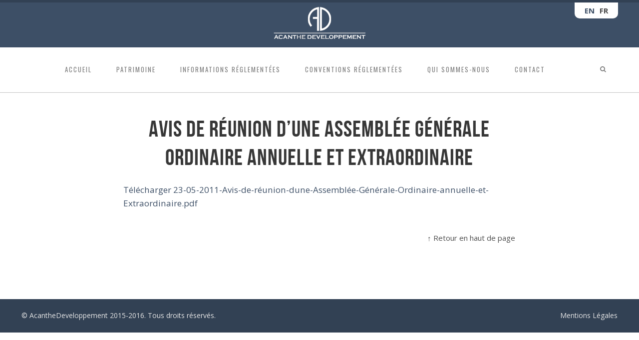

--- FILE ---
content_type: text/html; charset=UTF-8
request_url: http://www.acanthedeveloppement.fr/2011/avis-de-reunion-dune-assemblee-generale-ordinaire-annuelle-et-extraordinaire/
body_size: 9355
content:
<!DOCTYPE html>
<!--[if lt IE 7]><html lang="fr-FR" class="no-js lt-ie9 lt-ie8 lt-ie7"> <![endif]-->
<!--[if (IE 7)]><html lang="fr-FR" class="no-js lt-ie9 lt-ie8"><![endif]-->
<!--[if (IE 8)]><html lang="fr-FR" class="no-js lt-ie9"><![endif]-->
<!--[if gt IE 8]><!--> <html lang="fr-FR" class="no-js bw-images color1 " data-smooth-scroll="off"><!--<![endif]-->

<head>
	<meta charset="utf-8">
	<title>Avis de réunion d&rsquo;une Assemblée Générale Ordinaire annuelle et Extraordinaire | Acanthe Developpement</title>
	
	<meta http-equiv="X-UA-Compatible" content="IE=edge,chrome=1">
	<meta name="viewport" content="width=device-width, initial-scale=1, maximum-scale=1.0, user-scalable=no" />
	<meta name="HandheldFriendly" content="True">
	<meta name="apple-touch-fullscreen" content="yes" />
	<meta name="MobileOptimized" content="320">
	<link rel="pingback" href="">
    <link rel="icon" href="https://www.acanthedeveloppement.fr/wp-content/uploads/2015/03/favicon.ico" ><meta name='robots' content='max-image-preview:large' />
<link rel="alternate" hreflang="fr-fr" href="https://www.acanthedeveloppement.fr/2011/avis-de-reunion-dune-assemblee-generale-ordinaire-annuelle-et-extraordinaire/" />
<link rel='dns-prefetch' href='//fonts.googleapis.com' />
<link rel="alternate" type="application/rss+xml" title="Acanthe Developpement &raquo; Flux" href="https://www.acanthedeveloppement.fr/feed/" />
<link rel="alternate" type="application/rss+xml" title="Acanthe Developpement &raquo; Flux des commentaires" href="https://www.acanthedeveloppement.fr/comments/feed/" />
<link rel="alternate" type="application/rss+xml" title="Acanthe Developpement &raquo; Avis de réunion d&rsquo;une Assemblée Générale Ordinaire annuelle et Extraordinaire Flux des commentaires" href="https://www.acanthedeveloppement.fr/2011/avis-de-reunion-dune-assemblee-generale-ordinaire-annuelle-et-extraordinaire/feed/" />
<script type="text/javascript">
window._wpemojiSettings = {"baseUrl":"https:\/\/s.w.org\/images\/core\/emoji\/14.0.0\/72x72\/","ext":".png","svgUrl":"https:\/\/s.w.org\/images\/core\/emoji\/14.0.0\/svg\/","svgExt":".svg","source":{"concatemoji":"http:\/\/www.acanthedeveloppement.fr\/wp-includes\/js\/wp-emoji-release.min.js?ver=6.3.7"}};
/*! This file is auto-generated */
!function(i,n){var o,s,e;function c(e){try{var t={supportTests:e,timestamp:(new Date).valueOf()};sessionStorage.setItem(o,JSON.stringify(t))}catch(e){}}function p(e,t,n){e.clearRect(0,0,e.canvas.width,e.canvas.height),e.fillText(t,0,0);var t=new Uint32Array(e.getImageData(0,0,e.canvas.width,e.canvas.height).data),r=(e.clearRect(0,0,e.canvas.width,e.canvas.height),e.fillText(n,0,0),new Uint32Array(e.getImageData(0,0,e.canvas.width,e.canvas.height).data));return t.every(function(e,t){return e===r[t]})}function u(e,t,n){switch(t){case"flag":return n(e,"\ud83c\udff3\ufe0f\u200d\u26a7\ufe0f","\ud83c\udff3\ufe0f\u200b\u26a7\ufe0f")?!1:!n(e,"\ud83c\uddfa\ud83c\uddf3","\ud83c\uddfa\u200b\ud83c\uddf3")&&!n(e,"\ud83c\udff4\udb40\udc67\udb40\udc62\udb40\udc65\udb40\udc6e\udb40\udc67\udb40\udc7f","\ud83c\udff4\u200b\udb40\udc67\u200b\udb40\udc62\u200b\udb40\udc65\u200b\udb40\udc6e\u200b\udb40\udc67\u200b\udb40\udc7f");case"emoji":return!n(e,"\ud83e\udef1\ud83c\udffb\u200d\ud83e\udef2\ud83c\udfff","\ud83e\udef1\ud83c\udffb\u200b\ud83e\udef2\ud83c\udfff")}return!1}function f(e,t,n){var r="undefined"!=typeof WorkerGlobalScope&&self instanceof WorkerGlobalScope?new OffscreenCanvas(300,150):i.createElement("canvas"),a=r.getContext("2d",{willReadFrequently:!0}),o=(a.textBaseline="top",a.font="600 32px Arial",{});return e.forEach(function(e){o[e]=t(a,e,n)}),o}function t(e){var t=i.createElement("script");t.src=e,t.defer=!0,i.head.appendChild(t)}"undefined"!=typeof Promise&&(o="wpEmojiSettingsSupports",s=["flag","emoji"],n.supports={everything:!0,everythingExceptFlag:!0},e=new Promise(function(e){i.addEventListener("DOMContentLoaded",e,{once:!0})}),new Promise(function(t){var n=function(){try{var e=JSON.parse(sessionStorage.getItem(o));if("object"==typeof e&&"number"==typeof e.timestamp&&(new Date).valueOf()<e.timestamp+604800&&"object"==typeof e.supportTests)return e.supportTests}catch(e){}return null}();if(!n){if("undefined"!=typeof Worker&&"undefined"!=typeof OffscreenCanvas&&"undefined"!=typeof URL&&URL.createObjectURL&&"undefined"!=typeof Blob)try{var e="postMessage("+f.toString()+"("+[JSON.stringify(s),u.toString(),p.toString()].join(",")+"));",r=new Blob([e],{type:"text/javascript"}),a=new Worker(URL.createObjectURL(r),{name:"wpTestEmojiSupports"});return void(a.onmessage=function(e){c(n=e.data),a.terminate(),t(n)})}catch(e){}c(n=f(s,u,p))}t(n)}).then(function(e){for(var t in e)n.supports[t]=e[t],n.supports.everything=n.supports.everything&&n.supports[t],"flag"!==t&&(n.supports.everythingExceptFlag=n.supports.everythingExceptFlag&&n.supports[t]);n.supports.everythingExceptFlag=n.supports.everythingExceptFlag&&!n.supports.flag,n.DOMReady=!1,n.readyCallback=function(){n.DOMReady=!0}}).then(function(){return e}).then(function(){var e;n.supports.everything||(n.readyCallback(),(e=n.source||{}).concatemoji?t(e.concatemoji):e.wpemoji&&e.twemoji&&(t(e.twemoji),t(e.wpemoji)))}))}((window,document),window._wpemojiSettings);
</script>
<style type="text/css">
img.wp-smiley,
img.emoji {
	display: inline !important;
	border: none !important;
	box-shadow: none !important;
	height: 1em !important;
	width: 1em !important;
	margin: 0 0.07em !important;
	vertical-align: -0.1em !important;
	background: none !important;
	padding: 0 !important;
}
</style>
	<link rel='stylesheet' id='main-style-css' href='http://www.acanthedeveloppement.fr/wp-content/themes/adev/library/css/style.css?ver=201902241419' type='text/css' media='all' />
<style id='main-style-inline-css' type='text/css'>

	/*color*/
.wrapper.site-footer-wrapper .widget-area a,.widget a:hover,.widget.widget_tag_cloud ul li a:hover,
#login,#login h1 a,#login #nav a,#login #backtoblog a,
.site-branding a,.site-branding .site-logo,.site-title,
.row-shortcode.inverse a:hover > i.shc,.widget-category .article-title,.widget-recommended .article-title,
.category-list a:hover,.category-list-title,a,.accent_color,.testimonial_author a:hover,.navigation-portfolio a:hover,
nav.site-navigation .site-mainmenu > li.current-menu-parent li.current_page_item > a,
nav.site-navigation .site-mainmenu > li.current-menu-parent li.current-menu-item > a,
.project-centered .navigation-portfolio a:hover,.project-centered .navigation-portfolio a:hover i.shc,
.portfolio_items article li a, .navigation-portfolio a:hover {
	color: #3d4f66;
}
	/*border*/
nav.site-navigation .site-mainmenu > li ul.sub-menu li:hover a,
nav.site-navigation .site-mainmenu > li.current-menu-parent li.current_page_item > a,
nav.site-navigation .site-mainmenu > li.current-menu-parent li.current-menu-item > a,
nav.site-navigation .site-mainmenu > li.current-menu-parent > a, nav.site-navigation .site-mainmenu > li.current_page_item > a, nav.site-navigation .site-mainmenu > li.current-menu-item > a, nav.site-navigation .site-mainmenu > li.current-page-ancestor > a,
#login #loginform #wp-submit,.article-header .date-entry,.site-header-wrapper,.btn,.btn.btn-transparent:hover,
hr.color, .hr.color, blockquote.color:before,
nav.site-navigation .site-mainmenu > li.current_page_item li.current_page_item > a,
nav.site-navigation .site-mainmenu > li.current_page_item li.current-menu-item > a,
nav.site-navigation .site-mainmenu > li.current-menu-item li.current_page_item > a,
nav.site-navigation .site-mainmenu > li.current-menu-item li.current-menu-item > a,
nav.site-navigation .site-mainmenu > li.current-page-ancestor li.current_page_item > a,
nav.site-navigation .site-mainmenu > li.current-page-ancestor li.current-menu-item > a,
.btn.btn-transparent-black:hover {
	border-color: #3d4f66;
}
.btn.btn-transparent {  border-color: white; }
	/*border-bottom*/
.contact-info:after  {
	border-bottom-color: #3d4f66;
}
@media only screen and (min-width: 60em) {
	.contact-info:after {border-right-color: #3d4f66;border-bottom-color: transparent;}
}
	/*background*/
.accent-background,
input[type="submit"],input[type="submit"]:hover,
.article-tag,.site-header-wrapper .search-form,.site-header-wrapper .search-form.is-visible,
.site-header-wrapper .search-form .row-background,nav.site-navigation .search-toggle:hover,
nav.site-navigation .site-mainmenu > li:hover > a,nav.site-navigation .site-mainmenu > li.active a,
.nav-btn,#login #loginform #wp-submit,.portfolio_items article li,
.form .submit,.btn,.btn.btn-transparent:hover,.contact-widget-icon-container,
.pie-chart,.contact-form-container input[type="submit"]:hover,
.mejs-controls .mejs-horizontal-volume-slider .mejs-horizontal-volume-current,
.mejs-controls .mejs-time-rail .mejs-time-current,
.progressbar-progress,.portfolio_single_gallery_boxed_color li a .border,
.portfolio_items.portfolio_archive_boxed_color article li a .border, .portfolio_items.portfolio_frontpage_boxed_color article li a .border,
nav.site-navigation .site-mainmenu > li.current-page-ancestor > a,
nav.site-navigation .site-mainmenu > li.current-menu-parent > a,
nav.site-navigation .site-mainmenu > li.current-menu-item > a,
nav.site-navigation .site-mainmenu > li.current-page-item > a,
.btn.btn-transparent-black:hover {
	background-color: #3d4f66;
}
.btn.btn-transparent {  background-color: transparent;}
nav.site-navigation .search-toggle,nav.site-navigation .site-mainmenu > li > a {
	background-image: -webkit-gradient(linear, 50% 0%, 50% 100%, color-stop(0%, #3d4f66), color-stop(50%, #3d4f66), color-stop(50%, #ffffff), color-stop(100%, #ffffff));
	background-image: -webkit-linear-gradient(#3d4f66, #3d4f66 50%, #ffffff 50%, #ffffff);
	background-image: -moz-linear-gradient(#3d4f66, #3d4f66 50%, #ffffff 50%, #ffffff);
	background-image: -o-linear-gradient(#3d4f66, #3d4f66 50%, #ffffff 50%, #ffffff);
	background-image: linear-gradient(#3d4f66, #3d4f66 50%, #ffffff 50%, #ffffff);
}

	.portfolio_items article li.big a div.title, .portfolio_items article li.xbig a div.title, .portfolio_items article li a .title.title-plus, .portfolio_single_gallery li a { color: #ffffff }
	.portfolio_items article li.big a div.title hr, .portfolio_items article li.xbig a div.title hr {border-color: #ffffff}
	.portfolio_items article li a .border span, .portfolio_single_gallery li a .border span {border: 1px solid #ffffff}
#content .page-header-wrapper {
    background-color: #64c0d9;
}

</style>
<link rel='stylesheet' id='font-oswald:200-css' href='http://fonts.googleapis.com/css?family=Open+Sans%7COswald%7CLato%3A300&#038;ver=6.3.7' type='text/css' media='all' />
<link rel='stylesheet' id='wp-block-library-css' href='http://www.acanthedeveloppement.fr/wp-includes/css/dist/block-library/style.min.css?ver=6.3.7' type='text/css' media='all' />
<style id='classic-theme-styles-inline-css' type='text/css'>
/*! This file is auto-generated */
.wp-block-button__link{color:#fff;background-color:#32373c;border-radius:9999px;box-shadow:none;text-decoration:none;padding:calc(.667em + 2px) calc(1.333em + 2px);font-size:1.125em}.wp-block-file__button{background:#32373c;color:#fff;text-decoration:none}
</style>
<style id='global-styles-inline-css' type='text/css'>
body{--wp--preset--color--black: #000000;--wp--preset--color--cyan-bluish-gray: #abb8c3;--wp--preset--color--white: #ffffff;--wp--preset--color--pale-pink: #f78da7;--wp--preset--color--vivid-red: #cf2e2e;--wp--preset--color--luminous-vivid-orange: #ff6900;--wp--preset--color--luminous-vivid-amber: #fcb900;--wp--preset--color--light-green-cyan: #7bdcb5;--wp--preset--color--vivid-green-cyan: #00d084;--wp--preset--color--pale-cyan-blue: #8ed1fc;--wp--preset--color--vivid-cyan-blue: #0693e3;--wp--preset--color--vivid-purple: #9b51e0;--wp--preset--gradient--vivid-cyan-blue-to-vivid-purple: linear-gradient(135deg,rgba(6,147,227,1) 0%,rgb(155,81,224) 100%);--wp--preset--gradient--light-green-cyan-to-vivid-green-cyan: linear-gradient(135deg,rgb(122,220,180) 0%,rgb(0,208,130) 100%);--wp--preset--gradient--luminous-vivid-amber-to-luminous-vivid-orange: linear-gradient(135deg,rgba(252,185,0,1) 0%,rgba(255,105,0,1) 100%);--wp--preset--gradient--luminous-vivid-orange-to-vivid-red: linear-gradient(135deg,rgba(255,105,0,1) 0%,rgb(207,46,46) 100%);--wp--preset--gradient--very-light-gray-to-cyan-bluish-gray: linear-gradient(135deg,rgb(238,238,238) 0%,rgb(169,184,195) 100%);--wp--preset--gradient--cool-to-warm-spectrum: linear-gradient(135deg,rgb(74,234,220) 0%,rgb(151,120,209) 20%,rgb(207,42,186) 40%,rgb(238,44,130) 60%,rgb(251,105,98) 80%,rgb(254,248,76) 100%);--wp--preset--gradient--blush-light-purple: linear-gradient(135deg,rgb(255,206,236) 0%,rgb(152,150,240) 100%);--wp--preset--gradient--blush-bordeaux: linear-gradient(135deg,rgb(254,205,165) 0%,rgb(254,45,45) 50%,rgb(107,0,62) 100%);--wp--preset--gradient--luminous-dusk: linear-gradient(135deg,rgb(255,203,112) 0%,rgb(199,81,192) 50%,rgb(65,88,208) 100%);--wp--preset--gradient--pale-ocean: linear-gradient(135deg,rgb(255,245,203) 0%,rgb(182,227,212) 50%,rgb(51,167,181) 100%);--wp--preset--gradient--electric-grass: linear-gradient(135deg,rgb(202,248,128) 0%,rgb(113,206,126) 100%);--wp--preset--gradient--midnight: linear-gradient(135deg,rgb(2,3,129) 0%,rgb(40,116,252) 100%);--wp--preset--font-size--small: 13px;--wp--preset--font-size--medium: 20px;--wp--preset--font-size--large: 36px;--wp--preset--font-size--x-large: 42px;--wp--preset--spacing--20: 0.44rem;--wp--preset--spacing--30: 0.67rem;--wp--preset--spacing--40: 1rem;--wp--preset--spacing--50: 1.5rem;--wp--preset--spacing--60: 2.25rem;--wp--preset--spacing--70: 3.38rem;--wp--preset--spacing--80: 5.06rem;--wp--preset--shadow--natural: 6px 6px 9px rgba(0, 0, 0, 0.2);--wp--preset--shadow--deep: 12px 12px 50px rgba(0, 0, 0, 0.4);--wp--preset--shadow--sharp: 6px 6px 0px rgba(0, 0, 0, 0.2);--wp--preset--shadow--outlined: 6px 6px 0px -3px rgba(255, 255, 255, 1), 6px 6px rgba(0, 0, 0, 1);--wp--preset--shadow--crisp: 6px 6px 0px rgba(0, 0, 0, 1);}:where(.is-layout-flex){gap: 0.5em;}:where(.is-layout-grid){gap: 0.5em;}body .is-layout-flow > .alignleft{float: left;margin-inline-start: 0;margin-inline-end: 2em;}body .is-layout-flow > .alignright{float: right;margin-inline-start: 2em;margin-inline-end: 0;}body .is-layout-flow > .aligncenter{margin-left: auto !important;margin-right: auto !important;}body .is-layout-constrained > .alignleft{float: left;margin-inline-start: 0;margin-inline-end: 2em;}body .is-layout-constrained > .alignright{float: right;margin-inline-start: 2em;margin-inline-end: 0;}body .is-layout-constrained > .aligncenter{margin-left: auto !important;margin-right: auto !important;}body .is-layout-constrained > :where(:not(.alignleft):not(.alignright):not(.alignfull)){max-width: var(--wp--style--global--content-size);margin-left: auto !important;margin-right: auto !important;}body .is-layout-constrained > .alignwide{max-width: var(--wp--style--global--wide-size);}body .is-layout-flex{display: flex;}body .is-layout-flex{flex-wrap: wrap;align-items: center;}body .is-layout-flex > *{margin: 0;}body .is-layout-grid{display: grid;}body .is-layout-grid > *{margin: 0;}:where(.wp-block-columns.is-layout-flex){gap: 2em;}:where(.wp-block-columns.is-layout-grid){gap: 2em;}:where(.wp-block-post-template.is-layout-flex){gap: 1.25em;}:where(.wp-block-post-template.is-layout-grid){gap: 1.25em;}.has-black-color{color: var(--wp--preset--color--black) !important;}.has-cyan-bluish-gray-color{color: var(--wp--preset--color--cyan-bluish-gray) !important;}.has-white-color{color: var(--wp--preset--color--white) !important;}.has-pale-pink-color{color: var(--wp--preset--color--pale-pink) !important;}.has-vivid-red-color{color: var(--wp--preset--color--vivid-red) !important;}.has-luminous-vivid-orange-color{color: var(--wp--preset--color--luminous-vivid-orange) !important;}.has-luminous-vivid-amber-color{color: var(--wp--preset--color--luminous-vivid-amber) !important;}.has-light-green-cyan-color{color: var(--wp--preset--color--light-green-cyan) !important;}.has-vivid-green-cyan-color{color: var(--wp--preset--color--vivid-green-cyan) !important;}.has-pale-cyan-blue-color{color: var(--wp--preset--color--pale-cyan-blue) !important;}.has-vivid-cyan-blue-color{color: var(--wp--preset--color--vivid-cyan-blue) !important;}.has-vivid-purple-color{color: var(--wp--preset--color--vivid-purple) !important;}.has-black-background-color{background-color: var(--wp--preset--color--black) !important;}.has-cyan-bluish-gray-background-color{background-color: var(--wp--preset--color--cyan-bluish-gray) !important;}.has-white-background-color{background-color: var(--wp--preset--color--white) !important;}.has-pale-pink-background-color{background-color: var(--wp--preset--color--pale-pink) !important;}.has-vivid-red-background-color{background-color: var(--wp--preset--color--vivid-red) !important;}.has-luminous-vivid-orange-background-color{background-color: var(--wp--preset--color--luminous-vivid-orange) !important;}.has-luminous-vivid-amber-background-color{background-color: var(--wp--preset--color--luminous-vivid-amber) !important;}.has-light-green-cyan-background-color{background-color: var(--wp--preset--color--light-green-cyan) !important;}.has-vivid-green-cyan-background-color{background-color: var(--wp--preset--color--vivid-green-cyan) !important;}.has-pale-cyan-blue-background-color{background-color: var(--wp--preset--color--pale-cyan-blue) !important;}.has-vivid-cyan-blue-background-color{background-color: var(--wp--preset--color--vivid-cyan-blue) !important;}.has-vivid-purple-background-color{background-color: var(--wp--preset--color--vivid-purple) !important;}.has-black-border-color{border-color: var(--wp--preset--color--black) !important;}.has-cyan-bluish-gray-border-color{border-color: var(--wp--preset--color--cyan-bluish-gray) !important;}.has-white-border-color{border-color: var(--wp--preset--color--white) !important;}.has-pale-pink-border-color{border-color: var(--wp--preset--color--pale-pink) !important;}.has-vivid-red-border-color{border-color: var(--wp--preset--color--vivid-red) !important;}.has-luminous-vivid-orange-border-color{border-color: var(--wp--preset--color--luminous-vivid-orange) !important;}.has-luminous-vivid-amber-border-color{border-color: var(--wp--preset--color--luminous-vivid-amber) !important;}.has-light-green-cyan-border-color{border-color: var(--wp--preset--color--light-green-cyan) !important;}.has-vivid-green-cyan-border-color{border-color: var(--wp--preset--color--vivid-green-cyan) !important;}.has-pale-cyan-blue-border-color{border-color: var(--wp--preset--color--pale-cyan-blue) !important;}.has-vivid-cyan-blue-border-color{border-color: var(--wp--preset--color--vivid-cyan-blue) !important;}.has-vivid-purple-border-color{border-color: var(--wp--preset--color--vivid-purple) !important;}.has-vivid-cyan-blue-to-vivid-purple-gradient-background{background: var(--wp--preset--gradient--vivid-cyan-blue-to-vivid-purple) !important;}.has-light-green-cyan-to-vivid-green-cyan-gradient-background{background: var(--wp--preset--gradient--light-green-cyan-to-vivid-green-cyan) !important;}.has-luminous-vivid-amber-to-luminous-vivid-orange-gradient-background{background: var(--wp--preset--gradient--luminous-vivid-amber-to-luminous-vivid-orange) !important;}.has-luminous-vivid-orange-to-vivid-red-gradient-background{background: var(--wp--preset--gradient--luminous-vivid-orange-to-vivid-red) !important;}.has-very-light-gray-to-cyan-bluish-gray-gradient-background{background: var(--wp--preset--gradient--very-light-gray-to-cyan-bluish-gray) !important;}.has-cool-to-warm-spectrum-gradient-background{background: var(--wp--preset--gradient--cool-to-warm-spectrum) !important;}.has-blush-light-purple-gradient-background{background: var(--wp--preset--gradient--blush-light-purple) !important;}.has-blush-bordeaux-gradient-background{background: var(--wp--preset--gradient--blush-bordeaux) !important;}.has-luminous-dusk-gradient-background{background: var(--wp--preset--gradient--luminous-dusk) !important;}.has-pale-ocean-gradient-background{background: var(--wp--preset--gradient--pale-ocean) !important;}.has-electric-grass-gradient-background{background: var(--wp--preset--gradient--electric-grass) !important;}.has-midnight-gradient-background{background: var(--wp--preset--gradient--midnight) !important;}.has-small-font-size{font-size: var(--wp--preset--font-size--small) !important;}.has-medium-font-size{font-size: var(--wp--preset--font-size--medium) !important;}.has-large-font-size{font-size: var(--wp--preset--font-size--large) !important;}.has-x-large-font-size{font-size: var(--wp--preset--font-size--x-large) !important;}
.wp-block-navigation a:where(:not(.wp-element-button)){color: inherit;}
:where(.wp-block-post-template.is-layout-flex){gap: 1.25em;}:where(.wp-block-post-template.is-layout-grid){gap: 1.25em;}
:where(.wp-block-columns.is-layout-flex){gap: 2em;}:where(.wp-block-columns.is-layout-grid){gap: 2em;}
.wp-block-pullquote{font-size: 1.5em;line-height: 1.6;}
</style>
<link rel='stylesheet' id='contact-form-7-css' href='http://www.acanthedeveloppement.fr/wp-content/plugins/contact-form-7/includes/css/styles.css?ver=5.8.1' type='text/css' media='all' />
<link rel='stylesheet' id='wpml-legacy-horizontal-list-0-css' href='//www.acanthedeveloppement.fr/wp-content/plugins/sitepress-multilingual-cms/templates/language-switchers/legacy-list-horizontal/style.css?ver=1' type='text/css' media='all' />
<style id='wpml-legacy-horizontal-list-0-inline-css' type='text/css'>
.wpml-ls-statics-shortcode_actions, .wpml-ls-statics-shortcode_actions .wpml-ls-sub-menu, .wpml-ls-statics-shortcode_actions a {border-color:#cdcdcd;}.wpml-ls-statics-shortcode_actions a {color:#444444;background-color:#ffffff;}.wpml-ls-statics-shortcode_actions a:hover,.wpml-ls-statics-shortcode_actions a:focus {color:#000000;background-color:#eeeeee;}.wpml-ls-statics-shortcode_actions .wpml-ls-current-language>a {color:#444444;background-color:#ffffff;}.wpml-ls-statics-shortcode_actions .wpml-ls-current-language:hover>a, .wpml-ls-statics-shortcode_actions .wpml-ls-current-language>a:focus {color:#000000;background-color:#eeeeee;}
</style>
<link rel='stylesheet' id='child-theme-style-css' href='http://www.acanthedeveloppement.fr/wp-content/themes/adevc/style.css?ver=6.3.7' type='text/css' media='all' />
<script type='text/javascript' src='http://www.acanthedeveloppement.fr/wp-content/themes/adev/library/js/plugins/modernizr.js?ver=6.3.7' id='modernizr-js'></script>
<script type='text/javascript' src='//www.youtube.com/iframe_api?ver=6.3.7' id='youtube-api-js'></script>
<script type='text/javascript' src='http://www.acanthedeveloppement.fr/wp-includes/js/jquery/jquery.min.js?ver=3.7.0' id='jquery-core-js'></script>
<script type='text/javascript' src='http://www.acanthedeveloppement.fr/wp-includes/js/jquery/jquery-migrate.min.js?ver=3.4.1' id='jquery-migrate-js'></script>
<link rel="https://api.w.org/" href="https://www.acanthedeveloppement.fr/wp-json/" /><link rel="alternate" type="application/json" href="https://www.acanthedeveloppement.fr/wp-json/wp/v2/posts/1981" /><link rel="canonical" href="https://www.acanthedeveloppement.fr/2011/avis-de-reunion-dune-assemblee-generale-ordinaire-annuelle-et-extraordinaire/" />
<link rel='shortlink' href='https://www.acanthedeveloppement.fr/?p=1981' />
<link rel="alternate" type="application/json+oembed" href="https://www.acanthedeveloppement.fr/wp-json/oembed/1.0/embed?url=https%3A%2F%2Fwww.acanthedeveloppement.fr%2F2011%2Favis-de-reunion-dune-assemblee-generale-ordinaire-annuelle-et-extraordinaire%2F" />
<link rel="alternate" type="text/xml+oembed" href="https://www.acanthedeveloppement.fr/wp-json/oembed/1.0/embed?url=https%3A%2F%2Fwww.acanthedeveloppement.fr%2F2011%2Favis-de-reunion-dune-assemblee-generale-ordinaire-annuelle-et-extraordinaire%2F&#038;format=xml" />
<meta name="generator" content="WPML ver:3.9.4 stt:1,4;" />
		<style type="text/css" id="wp-custom-css">
			.home .post-1484{display:none!important}
.isotope{margin-left:20%}		</style>
		</head>
<body class="post-template-default single single-post postid-1981 single-format-standard lang-fr" >
	<div id="wrap">
		<div id="page">
			<header id="header" class="wrapper site-header-wrapper">
				<div class="container">
					<div class="site-header">
												<div id="adev_selecteur_langue"><a href="https://www.acanthedeveloppement.fr/en/"><span class="langue_selecteur">en</span></a><span class="langue_selecteur">fr</span></div>
												<div class="site-branding">
															<div class="site-logo-container full-sized">
									<a href="https://www.acanthedeveloppement.fr" title="Acanthe Developpement">
                                        										<img class="site-logo" src="https://www.acanthedeveloppement.fr/wp-content/uploads/2014/09/logo-acanthe-blanc.png" data-retina_logo="" rel="logo" alt="Acanthe Developpement"/>
									</a>
								</div>
													</div>							
						<div class="menu-toggle">
							<a class="nav-btn" id="nav-open-btn" href="#nav">Navigation</a>
						</div>
						<nav class="site-navigation desktop" role="navigation">
							<h6 class="hidden" hidden>Main navigation</h6>
							<div class="search-form">
								<div class="row-background full-width"></div>
								<div class="container">
									<form method="get" id="searchform" class="form-search" action="https://www.acanthedeveloppement.fr/" role="search">
										<a class="search-remove" ><span></span></a>
										<button class="btn submit" name="submit" id="searchsubmit">Recherche <i></i></button>
										<div class="search-query-wrapper">
											<input type="text" class="field search-query" name="s" value="" id="s" placeholder="Ecrivez directement..." autocomplete="off" />
										</div>
									</form>
								</div>
							</div>
							<a class="search-toggle"><i class="search-icon icon-search"></i></a>
							<ul id="menu-header-menu" class="site-mainmenu"><li id="menu-item-456" class="menu-item menu-item-type-post_type menu-item-object-page menu-item-home menu-item-456"><a href="https://www.acanthedeveloppement.fr/">Accueil</a></li>
<li id="menu-item-1532" class="menu-item menu-item-type-post_type menu-item-object-page menu-item-1532"><a href="https://www.acanthedeveloppement.fr/patrimoine-presentation/">Patrimoine</a></li>
<li id="menu-item-745" class="menu-item menu-item-type-post_type menu-item-object-page current_page_parent menu-item-745"><a href="https://www.acanthedeveloppement.fr/informations-reglementees/">Informations réglementées</a></li>
<li id="menu-item-4224" class="menu-item menu-item-type-post_type menu-item-object-page menu-item-4224"><a href="https://www.acanthedeveloppement.fr/conventions-reglementees/">Conventions réglementées</a></li>
<li id="menu-item-455" class="menu-item menu-item-type-post_type menu-item-object-page menu-item-455"><a href="https://www.acanthedeveloppement.fr/qui-sommes-nous/">Qui sommes-nous</a></li>
<li id="menu-item-453" class="menu-item menu-item-type-post_type menu-item-object-page menu-item-453"><a href="https://www.acanthedeveloppement.fr/contact/">Contact</a></li>
</ul>						</nav>
					</div>
				</div>
			</header>
			<nav class="site-navigation" id="responsive">
				<h6 class="hidden" hidden>Mobile navigation</h6>
				<ul id="menu-header-menu-1" class="site-mainmenu"><li class="menu-item menu-item-type-post_type menu-item-object-page menu-item-home menu-item-456"><a href="https://www.acanthedeveloppement.fr/">Accueil</a></li>
<li class="menu-item menu-item-type-post_type menu-item-object-page menu-item-1532"><a href="https://www.acanthedeveloppement.fr/patrimoine-presentation/">Patrimoine</a></li>
<li class="menu-item menu-item-type-post_type menu-item-object-page current_page_parent menu-item-745"><a href="https://www.acanthedeveloppement.fr/informations-reglementees/">Informations réglementées</a></li>
<li class="menu-item menu-item-type-post_type menu-item-object-page menu-item-4224"><a href="https://www.acanthedeveloppement.fr/conventions-reglementees/">Conventions réglementées</a></li>
<li class="menu-item menu-item-type-post_type menu-item-object-page menu-item-455"><a href="https://www.acanthedeveloppement.fr/qui-sommes-nous/">Qui sommes-nous</a></li>
<li class="menu-item menu-item-type-post_type menu-item-object-page menu-item-453"><a href="https://www.acanthedeveloppement.fr/contact/">Contact</a></li>
</ul>				<a class="nav-btn" id="nav-close-btn" href="#nav">Close</a>
			</nav>
			<div id="site-logo-impression">
				<img src="http://www.acanthedeveloppement.fr/wp-content/themes/adevc/image/logo-impression.jpg" alt="Acanthe Developpement"/>
			</div>
				
<div id="content">
    
<div class="wrapper">
    <div class="container">
        <div class="row">
            <div class="site-content span8 offset2" role="main">
                            
                <article id="post-1981" class="clearfix post-1981 post type-post status-publish format-standard hentry category-63 category-assemblees-generales" role="article" itemscope itemtype="http://schema.org/Article">
            
                    <header class="entry-header">
					<h1 class="entry-title single-title" itemprop="name">Avis de réunion d&rsquo;une Assemblée Générale Ordinaire annuelle et Extraordinaire</h1>
			</header><!-- .entry-header -->
						
					<div class="entry-content">
						<p>  <a href="https://www.acanthedeveloppement.fr/wp-content/uploads/2014/11/23-05-2011-Avis-de-rC3A9union-dune-AssemblC3A9e-GC3A9nC3A9rale-Ordinaire-annuelle-et-Extraordinaire.pdf" title="23-05-2011-Avis-de-réunion-dune-Assemblée-Générale-Ordinaire-annuelle-et-Extraordinaire.pdf"> T&eacute;l&eacute;charger 23-05-2011-Avis-de-réunion-dune-Assemblée-Générale-Ordinaire-annuelle-et-Extraordinaire.pdf</a></p>
											</div><!-- .entry-content -->
                    
                    <footer class="article-footer">
                        						<script type="text/javascript">/* --- MAKE POPUPS --- */function popitup(url, title) {newwindow=window.open(url,title,'height=300,width=600');if (window.focus) {newwindow.focus()}	return false; } </script>
                        <div class="article-links push-right">
                            <ul class="article-link-list">
							                                <li class="article-link to-top"><a href="#top" title="Remonter vers le haut de la page">&uarr; Retour en haut de page</a></li>
                            </ul>
                        </div>
                    </footer>
					                    

    <div id="comments" class="comments-area row">

    
    
    
    
</div><!-- #comments .comments-area -->
                </article> <!-- end article -->

                            
                            </div>
        </div>
    </div>
</div>

		</div> <!-- end #content -->
                        
                </footer>
            <footer class="site-info wrapper">
                <div class="container">
                    <div class="row">
                        <div class="copyright">
                            <p>© AcantheDeveloppement 2015-2016. Tous droits réservés.</p>
                        </div><!-- .site-info -->
						                        <div class="footer-menu">
                            <div id="menu-main-navigation" class="menu-footer-menu-container"><ul id="menu-footer-menu" class="menu"><li id="menu-item-594" class="menu-item menu-item-type-post_type menu-item-object-page menu-item-594"><a href="https://www.acanthedeveloppement.fr/mentions-legales/">Mentions Légales</a></li>
</ul></div>                        </div>
						                    </div>
                </div>
            </footer>
        </div>
     </div>
	<script type='text/javascript' src='http://www.acanthedeveloppement.fr/wp-content/themes/adev/library/js/plugins/jquery.magnific-popup.min.js?ver=6.3.7' id='magnific-popup-js'></script>
<script type='text/javascript' src='http://www.acanthedeveloppement.fr/wp-content/themes/adev/library/js/plugins/flexslider.js?ver=201902241420' id='flexslider-js'></script>
<script type='text/javascript' src='http://www.acanthedeveloppement.fr/wp-content/themes/adev/library/js/plugins_stack.js?ver=6.3.7' id='plugins_stack-js'></script>
<script id="mediaelement-core-js-before" type="text/javascript">
var mejsL10n = {"language":"fr","strings":{"mejs.download-file":"T\u00e9l\u00e9charger le fichier","mejs.install-flash":"Vous utilisez un navigateur qui n\u2019a pas le lecteur Flash activ\u00e9 ou install\u00e9. Veuillez activer votre extension Flash ou t\u00e9l\u00e9charger la derni\u00e8re version \u00e0 partir de cette adresse\u00a0: https:\/\/get.adobe.com\/flashplayer\/","mejs.fullscreen":"Plein \u00e9cran","mejs.play":"Lecture","mejs.pause":"Pause","mejs.time-slider":"Curseur de temps","mejs.time-help-text":"Utilisez les fl\u00e8ches droite\/gauche pour avancer d\u2019une seconde, haut\/bas pour avancer de dix secondes.","mejs.live-broadcast":"\u00c9mission en direct","mejs.volume-help-text":"Utilisez les fl\u00e8ches haut\/bas pour augmenter ou diminuer le volume.","mejs.unmute":"R\u00e9activer le son","mejs.mute":"Muet","mejs.volume-slider":"Curseur de volume","mejs.video-player":"Lecteur vid\u00e9o","mejs.audio-player":"Lecteur audio","mejs.captions-subtitles":"L\u00e9gendes\/Sous-titres","mejs.captions-chapters":"Chapitres","mejs.none":"Aucun","mejs.afrikaans":"Afrikaans","mejs.albanian":"Albanais","mejs.arabic":"Arabe","mejs.belarusian":"Bi\u00e9lorusse","mejs.bulgarian":"Bulgare","mejs.catalan":"Catalan","mejs.chinese":"Chinois","mejs.chinese-simplified":"Chinois (simplifi\u00e9)","mejs.chinese-traditional":"Chinois (traditionnel)","mejs.croatian":"Croate","mejs.czech":"Tch\u00e8que","mejs.danish":"Danois","mejs.dutch":"N\u00e9erlandais","mejs.english":"Anglais","mejs.estonian":"Estonien","mejs.filipino":"Filipino","mejs.finnish":"Finnois","mejs.french":"Fran\u00e7ais","mejs.galician":"Galicien","mejs.german":"Allemand","mejs.greek":"Grec","mejs.haitian-creole":"Cr\u00e9ole ha\u00eftien","mejs.hebrew":"H\u00e9breu","mejs.hindi":"Hindi","mejs.hungarian":"Hongrois","mejs.icelandic":"Islandais","mejs.indonesian":"Indon\u00e9sien","mejs.irish":"Irlandais","mejs.italian":"Italien","mejs.japanese":"Japonais","mejs.korean":"Cor\u00e9en","mejs.latvian":"Letton","mejs.lithuanian":"Lituanien","mejs.macedonian":"Mac\u00e9donien","mejs.malay":"Malais","mejs.maltese":"Maltais","mejs.norwegian":"Norv\u00e9gien","mejs.persian":"Perse","mejs.polish":"Polonais","mejs.portuguese":"Portugais","mejs.romanian":"Roumain","mejs.russian":"Russe","mejs.serbian":"Serbe","mejs.slovak":"Slovaque","mejs.slovenian":"Slov\u00e9nien","mejs.spanish":"Espagnol","mejs.swahili":"Swahili","mejs.swedish":"Su\u00e9dois","mejs.tagalog":"Tagalog","mejs.thai":"Thai","mejs.turkish":"Turc","mejs.ukrainian":"Ukrainien","mejs.vietnamese":"Vietnamien","mejs.welsh":"Ga\u00e9lique","mejs.yiddish":"Yiddish"}};
</script>
<script type='text/javascript' src='http://www.acanthedeveloppement.fr/wp-includes/js/mediaelement/mediaelement-and-player.min.js?ver=4.2.17' id='mediaelement-core-js'></script>
<script type='text/javascript' src='http://www.acanthedeveloppement.fr/wp-includes/js/mediaelement/mediaelement-migrate.min.js?ver=6.3.7' id='mediaelement-migrate-js'></script>
<script type='text/javascript' id='mediaelement-js-extra'>
/* <![CDATA[ */
var _wpmejsSettings = {"pluginPath":"\/wp-includes\/js\/mediaelement\/","classPrefix":"mejs-","stretching":"responsive","audioShortcodeLibrary":"mediaelement","videoShortcodeLibrary":"mediaelement"};
/* ]]> */
</script>
<script type='text/javascript' src='http://www.acanthedeveloppement.fr/wp-content/themes/adev/library/js/plugins/jquery.isotope.min.js?ver=6.3.7' id='isotope-js'></script>
<script type='text/javascript' src='http://www.acanthedeveloppement.fr/wp-content/themes/adev/library/js/plugins/jquery.infinitescroll.min.js?ver=6.3.7' id='infinite-scroll-js'></script>
<script type='text/javascript' id='main-scripts-js-extra'>
/* <![CDATA[ */
var objectL10n = {"search_placeholder":"Recherche","smart_menu_more":"More","magnific_prev":"Pr\u00e9c\u00e9dent (Fl\u00e8che gauche sur le clavier)","magnific_next":"Suivant (Fl\u00e8che droite sur le clavier)","magnific_counter":"<span>%curr% sur %total%<\/span>","magnific_close":"Fermer"};
/* ]]> */
</script>
<script type='text/javascript' src='http://www.acanthedeveloppement.fr/wp-content/themes/adev/library/js/main.js?ver=201902241420' id='main-scripts-js'></script>
<script type='text/javascript' id='portfolio-grid-js-extra'>
/* <![CDATA[ */
var ajaxurl = "https:\/\/www.acanthedeveloppement.fr\/wp-admin\/admin-ajax.php";
/* ]]> */
</script>
<script type='text/javascript' src='http://www.acanthedeveloppement.fr/wp-content/themes/adev/library/js/portfolio-grid.js?ver=6.3.7' id='portfolio-grid-js'></script>
<script type='text/javascript' src='http://www.acanthedeveloppement.fr/wp-content/plugins/contact-form-7/includes/swv/js/index.js?ver=5.8.1' id='swv-js'></script>
<script type='text/javascript' id='contact-form-7-js-extra'>
/* <![CDATA[ */
var wpcf7 = {"api":{"root":"https:\/\/www.acanthedeveloppement.fr\/wp-json\/","namespace":"contact-form-7\/v1"}};
/* ]]> */
</script>
<script type='text/javascript' src='http://www.acanthedeveloppement.fr/wp-content/plugins/contact-form-7/includes/js/index.js?ver=5.8.1' id='contact-form-7-js'></script>
	<!-- Google Analytics tracking code -->
	<script>
  (function(i,s,o,g,r,a,m){i['GoogleAnalyticsObject']=r;i[r]=i[r]||function(){
  (i[r].q=i[r].q||[]).push(arguments)},i[r].l=1*new Date();a=s.createElement(o),
  m=s.getElementsByTagName(o)[0];a.async=1;a.src=g;m.parentNode.insertBefore(a,m)
  })(window,document,'script','//www.google-analytics.com/analytics.js','ga');

  ga('create', 'UA-48199478-1', 'acanthedeveloppement.fr');
  ga('require', 'displayfeatures');
  ga('send', 'pageview');

</script></body>
</html>